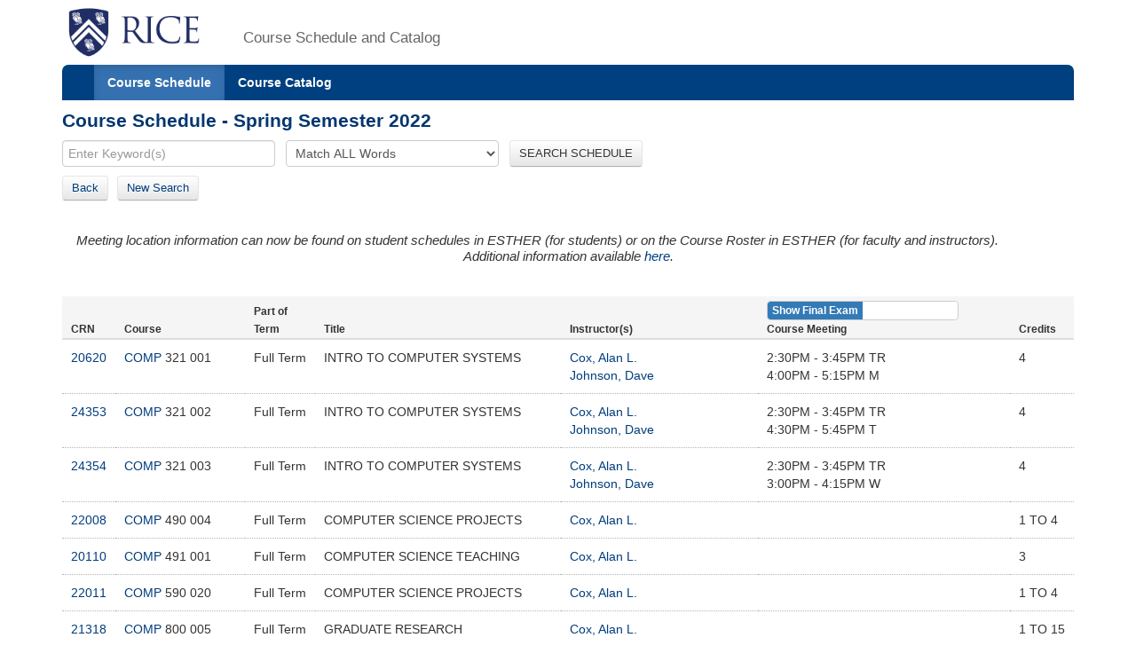

--- FILE ---
content_type: text/html;charset=UTF-8
request_url: https://courses.rice.edu/courses/courses/!SWKSCAT.cat?p_action=QUERY&p_term=202220&p_netid=alc
body_size: 3277
content:
<?xml version="1.0" encoding="utf-8"?>

<!DOCTYPE html PUBLIC "-//W3C//DTD XHTML 1.0 Strict//EN" "http://www.w3.org/TR/xhtml1/DTD/xhtml1-strict.dtd">
<html lang="en" xmlns:xsi="http://www.w3.org/2001/XMLSchema-instance" xmlns:h="http://www.w3.org/1999/xhtml" xmlns:stu="urn:edu.rice.adminsystems.student.swkhtmx"><head><meta http-equiv="X-UA-Compatible" content="IE=edge"></meta><meta http-equiv="content-type" content="text/html;charset=utf-8"></meta><meta name="viewport" content="width=device-width, initial-scale=1, maximum-scale=2, minimum-scale=1, user-scalable=yes"></meta><title>Course Schedule - Spring Semester 2022</title><link href="!SWKFILE.getFile?file=rice.favicon.img" rel="icon"></link><link href="!SWKFILE.getFile?file=bootstrap.css" type="text/css" media="screen" rel="stylesheet"></link><link href="!SWKFILE.getFile?file=bootstrap-switch.css" type="text/css" media="screen" rel="stylesheet"></link><link href="!SWKFILE.getFile?file=jquery.ui.css" type="text/css" media="screen" rel="stylesheet"></link><link href="!SWKFILE.getFile?file=courses.offerings.css" type="text/css" media="screen" rel="stylesheet"></link><script type="text/javascript" src="!SWKFILE.getFile?file=jquery.min"></script><script type="text/javascript" src="!SWKFILE.getFile?file=bootstrap.js"></script><script type="text/javascript" src="!SWKFILE.getFile?file=bootstrap-switch.js"></script><script type="text/javascript" src="!SWKFILE.getFile?file=jquery.ui.min"></script><script type="text/javascript" src="!SWKFILE.getFile?file=courses.ajax.js"></script></head><body id="searchPage" pkg="SWKSCAT" page-type="term" term="202220" year="2022"><div class="container"><div class="masthead"><div class="row"><div class="col-lg-2 logo"><a href="http://www.rice.edu"><img src="!SWKFILE.getFile?file=logo.img" class="download" alt="Rice Logo"></img></a></div><div class="col-lg-10 logo"><h1>Course Schedule and Catalog</h1></div></div></div><nav role="navigation" class="navbar navbar-default"><div class="navbar-header"><button type="button" data-target="#navbarCollapse" data-toggle="collapse" class="navbar-toggle" aria-label="open site navigation"><span class="icon-bar"></span><span class="icon-bar"></span></button></div><div id="navbarCollapse" class="collapse navbar-collapse"><ul id="navigation" class="nav navbar-nav"><li id="searchcourses" class="active"><a href="/courses/courses/!SWKSCAT.cat">Course Schedule</a></li><li id="searchcat" class=""><a href="/courses/courses/!SWKSCAT.cat?p_action=cata">Course Catalog</a></li></ul></div></nav><div class="row"><div class="col-lg-12"><h2 style="margin-top:10px!important;">Course Schedule - Spring Semester 2022</h2></div></div><form style="margin-bottom: 0px;" action="/courses/courses/!SWKSCAT.cat"><input type="hidden" name="p_action" value="NARROW"></input><input type="hidden" name="p_term" value="202220"></input><div class="row"><div class="col-lg-12"><input type="text" name="p_onebar" id="p_onebar keywords" class="form-control" autocomplete="off" placeholder="Enter Keyword(s)"></input>
            <select name="p_mode" class="form-select"><option value="AND" selected="selected">Match ALL Words</option><option value="OR">Match ANY Words</option></select>
          <button type="submit" id="p_submit" name="p_submit" class="btn">
            SEARCH SCHEDULE
          </button></div></div><input type="hidden" name="as_fid" value="9e3ab37d0815c932ceb89386c6d1a188f93e5766" /></form><div class="row"><div class="col-lg-12"><div style="float:left;margin: 0 20px 10px 0 !important;"><span><a href="/courses/courses/!SWKSCAT.cat?p_term=202220&amp;p_ptrm=&amp;p_crn=&amp;p_mode=AND&amp;p_subj=&amp;p_dept=&amp;p_school=&amp;p_spon_coll=&amp;p_df=&amp;p_insm=&amp;p_submit=" class="btn" style="margin-right:10px;">Back</a><a href="/courses/courses/!SWKSCAT.cat" class="btn">New Search</a></span></div></div></div><div xmlns:ora="http://www.oracle.com/XSL/Transform/java" class="row" id="rice-upflow-data" xmlns:h="http://www.w3.org/1999/xhtml" xmlns:xsi="http://www.w3.org/2001/XMLSchema-instance" xmlns:stu="urn:edu.rice.adminsystems.student.swkhtmx" data-title="Course Schedule - Spring Semester 2022" data-header="Course Schedule - Spring Semester 2022"></div><div xmlns:ora="http://www.oracle.com/XSL/Transform/java" xmlns:h="http://www.w3.org/1999/xhtml" xmlns:xsi="http://www.w3.org/2001/XMLSchema-instance" xmlns:stu="urn:edu.rice.adminsystems.student.swkhtmx"><h4><div class="alert"><div><i>Meeting location information can now be found on student schedules in ESTHER (for students) or on the Course Roster in ESTHER (for faculty and instructors).<center>Additional information available <a href="https://registrar.rice.edu/students/class_meeting_locations">here</a>.</center></i></div></div></h4></div><div xmlns:ora="http://www.oracle.com/XSL/Transform/java" class="row" xmlns:h="http://www.w3.org/1999/xhtml" xmlns:xsi="http://www.w3.org/2001/XMLSchema-instance" xmlns:stu="urn:edu.rice.adminsystems.student.swkhtmx"><div class="col-lg-12"><div class="mtg-switch-mob"><input type="checkbox" name="mtg-switch" label-width="auto" data-size="mini" data-off-color="primary" data-on-text="Show Final Exam" data-off-text="Show Course" checked="checked"></input></div><table class="table table-condensed"><thead><tr class="active"><th class="cls-crn">CRN</th><th class="cls-crs">Course</th><th class="cls-ses">Part of Term</th><th class="cls-ttl">Title</th><th class="cls-ins">Instructor(s)</th><th class="cls-mtg"><div class="mtg-switch-dt"><input type="checkbox" name="mtg-switch" id="mtg-switch" label-width="auto" data-size="mini" data-off-color="primary" data-on-text="Show Final Exam" data-off-text="Show Course" checked="checked"></input></div><div class="cls-mtg-sm"><label id="mtg-lbl" name="mtg-lbl"></label></div></th><th class="cls-crd">Credits</th></tr></thead><tbody><tr><td data-label="CRN: " class="cls-crn"><a href="/courses/courses/!SWKSCAT.cat?p_action=COURSE&amp;p_term=202220&amp;p_crn=20620">20620</a></td><td data-label="Course: " nowrap="nowrap" class="cls-crs"><a href="/courses/courses/!SWKSCAT.cat?p_action=QUERY&amp;p_term=202220&amp;p_subj=COMP">COMP</a> 321 001</td><td data-label="Part of Term: " nowrap="nowrap" class="cls-ses">Full Term</td><td data-label="Title: " class="cls-ttl">INTRO TO COMPUTER SYSTEMS</td><td data-label="Instructor(s): " class="cls-ins"><div><a href="/courses/courses/!SWKSCAT.cat?p_action=QUERY&amp;p_term=202220&amp;p_netid=alc">Cox, Alan L.</a></div><div><a href="/courses/courses/!SWKSCAT.cat?p_action=QUERY&amp;p_term=202220&amp;p_netid=dbj">Johnson, Dave</a></div></td><td data-label="Meeting: " nowrap="nowrap" class="cls-mtg"><div class="mtg-clas" data-mtg-type="CLAS"><div>2:30PM - 3:45PM TR  </div><div>4:00PM - 5:15PM M  </div></div><div class="mtg-finl" data-mtg-type="FINL"><div style="margin-top:0!important;">1-MAY-2022  7:00PM - 10:00PM U</div><div>Take-Home Exam</div></div></td><td data-label="Credits: " class="cls-crd" nowrap="nowrap">4</td></tr><tr><td data-label="CRN: " class="cls-crn"><a href="/courses/courses/!SWKSCAT.cat?p_action=COURSE&amp;p_term=202220&amp;p_crn=24353">24353</a></td><td data-label="Course: " nowrap="nowrap" class="cls-crs"><a href="/courses/courses/!SWKSCAT.cat?p_action=QUERY&amp;p_term=202220&amp;p_subj=COMP">COMP</a> 321 002</td><td data-label="Part of Term: " nowrap="nowrap" class="cls-ses">Full Term</td><td data-label="Title: " class="cls-ttl">INTRO TO COMPUTER SYSTEMS</td><td data-label="Instructor(s): " class="cls-ins"><div><a href="/courses/courses/!SWKSCAT.cat?p_action=QUERY&amp;p_term=202220&amp;p_netid=alc">Cox, Alan L.</a></div><div><a href="/courses/courses/!SWKSCAT.cat?p_action=QUERY&amp;p_term=202220&amp;p_netid=dbj">Johnson, Dave</a></div></td><td data-label="Meeting: " nowrap="nowrap" class="cls-mtg"><div class="mtg-clas" data-mtg-type="CLAS"><div>2:30PM - 3:45PM TR  </div><div>4:30PM - 5:45PM T  </div></div><div class="mtg-finl" data-mtg-type="FINL"><div style="margin-top:0!important;">1-MAY-2022  7:00PM - 10:00PM U</div><div>Take-Home Exam</div></div></td><td data-label="Credits: " class="cls-crd" nowrap="nowrap">4</td></tr><tr><td data-label="CRN: " class="cls-crn"><a href="/courses/courses/!SWKSCAT.cat?p_action=COURSE&amp;p_term=202220&amp;p_crn=24354">24354</a></td><td data-label="Course: " nowrap="nowrap" class="cls-crs"><a href="/courses/courses/!SWKSCAT.cat?p_action=QUERY&amp;p_term=202220&amp;p_subj=COMP">COMP</a> 321 003</td><td data-label="Part of Term: " nowrap="nowrap" class="cls-ses">Full Term</td><td data-label="Title: " class="cls-ttl">INTRO TO COMPUTER SYSTEMS</td><td data-label="Instructor(s): " class="cls-ins"><div><a href="/courses/courses/!SWKSCAT.cat?p_action=QUERY&amp;p_term=202220&amp;p_netid=alc">Cox, Alan L.</a></div><div><a href="/courses/courses/!SWKSCAT.cat?p_action=QUERY&amp;p_term=202220&amp;p_netid=dbj">Johnson, Dave</a></div></td><td data-label="Meeting: " nowrap="nowrap" class="cls-mtg"><div class="mtg-clas" data-mtg-type="CLAS"><div>2:30PM - 3:45PM TR  </div><div>3:00PM - 4:15PM W  </div></div><div class="mtg-finl" data-mtg-type="FINL"><div style="margin-top:0!important;">1-MAY-2022  7:00PM - 10:00PM U</div><div>Take-Home Exam</div></div></td><td data-label="Credits: " class="cls-crd" nowrap="nowrap">4</td></tr><tr><td data-label="CRN: " class="cls-crn"><a href="/courses/courses/!SWKSCAT.cat?p_action=COURSE&amp;p_term=202220&amp;p_crn=22008">22008</a></td><td data-label="Course: " nowrap="nowrap" class="cls-crs"><a href="/courses/courses/!SWKSCAT.cat?p_action=QUERY&amp;p_term=202220&amp;p_subj=COMP">COMP</a> 490 004</td><td data-label="Part of Term: " nowrap="nowrap" class="cls-ses">Full Term</td><td data-label="Title: " class="cls-ttl">COMPUTER SCIENCE PROJECTS</td><td data-label="Instructor(s): " class="cls-ins"><div><a href="/courses/courses/!SWKSCAT.cat?p_action=QUERY&amp;p_term=202220&amp;p_netid=alc">Cox, Alan L.</a></div></td><td data-label="Meeting: " nowrap="nowrap" class="cls-mtg"><div class="mtg-clas" data-mtg-type="CLAS"><div>  </div></div><div class="mtg-finl" data-mtg-type="FINL"><div>Scheduled Final Exam-Dept Room</div></div></td><td data-label="Credits: " class="cls-crd" nowrap="nowrap">1 TO 4</td></tr><tr><td data-label="CRN: " class="cls-crn"><a href="/courses/courses/!SWKSCAT.cat?p_action=COURSE&amp;p_term=202220&amp;p_crn=20110">20110</a></td><td data-label="Course: " nowrap="nowrap" class="cls-crs"><a href="/courses/courses/!SWKSCAT.cat?p_action=QUERY&amp;p_term=202220&amp;p_subj=COMP">COMP</a> 491 001</td><td data-label="Part of Term: " nowrap="nowrap" class="cls-ses">Full Term</td><td data-label="Title: " class="cls-ttl">COMPUTER SCIENCE TEACHING</td><td data-label="Instructor(s): " class="cls-ins"><div><a href="/courses/courses/!SWKSCAT.cat?p_action=QUERY&amp;p_term=202220&amp;p_netid=alc">Cox, Alan L.</a></div></td><td data-label="Meeting: " nowrap="nowrap" class="cls-mtg"><div class="mtg-clas" data-mtg-type="CLAS"><div>  </div></div><div class="mtg-finl" data-mtg-type="FINL"><div style="margin-top:0!important;">3-MAY-2022  7:00PM - 10:00PM T</div><div>No Final Exam</div></div></td><td data-label="Credits: " class="cls-crd" nowrap="nowrap">3</td></tr><tr><td data-label="CRN: " class="cls-crn"><a href="/courses/courses/!SWKSCAT.cat?p_action=COURSE&amp;p_term=202220&amp;p_crn=22011">22011</a></td><td data-label="Course: " nowrap="nowrap" class="cls-crs"><a href="/courses/courses/!SWKSCAT.cat?p_action=QUERY&amp;p_term=202220&amp;p_subj=COMP">COMP</a> 590 020</td><td data-label="Part of Term: " nowrap="nowrap" class="cls-ses">Full Term</td><td data-label="Title: " class="cls-ttl">COMPUTER SCIENCE PROJECTS</td><td data-label="Instructor(s): " class="cls-ins"><div><a href="/courses/courses/!SWKSCAT.cat?p_action=QUERY&amp;p_term=202220&amp;p_netid=alc">Cox, Alan L.</a></div></td><td data-label="Meeting: " nowrap="nowrap" class="cls-mtg"><div class="mtg-clas" data-mtg-type="CLAS"><div>  </div></div><div class="mtg-finl" data-mtg-type="FINL"><div>GR Course-Dept Schedules Exam</div></div></td><td data-label="Credits: " class="cls-crd" nowrap="nowrap">1 TO 4</td></tr><tr><td data-label="CRN: " class="cls-crn"><a href="/courses/courses/!SWKSCAT.cat?p_action=COURSE&amp;p_term=202220&amp;p_crn=21318">21318</a></td><td data-label="Course: " nowrap="nowrap" class="cls-crs"><a href="/courses/courses/!SWKSCAT.cat?p_action=QUERY&amp;p_term=202220&amp;p_subj=COMP">COMP</a> 800 005</td><td data-label="Part of Term: " nowrap="nowrap" class="cls-ses">Full Term</td><td data-label="Title: " class="cls-ttl">GRADUATE RESEARCH</td><td data-label="Instructor(s): " class="cls-ins"><div><a href="/courses/courses/!SWKSCAT.cat?p_action=QUERY&amp;p_term=202220&amp;p_netid=alc">Cox, Alan L.</a></div></td><td data-label="Meeting: " nowrap="nowrap" class="cls-mtg"><div class="mtg-clas" data-mtg-type="CLAS"><div>  </div></div><div class="mtg-finl" data-mtg-type="FINL"><div>GR Course-Dept Schedules Exam</div></div></td><td data-label="Credits: " class="cls-crd" nowrap="nowrap">1 TO 15</td></tr></tbody></table></div></div><div xmlns:ora="http://www.oracle.com/XSL/Transform/java" xmlns:h="http://www.w3.org/1999/xhtml" xmlns:xsi="http://www.w3.org/2001/XMLSchema-instance" xmlns:stu="urn:edu.rice.adminsystems.student.swkhtmx"> </div><div class="row"><div class="col-lg-12"><div class="bottomLink"><a href="http://ga.rice.edu"> General Announcements </a></div><div class="bottomLink"><a href="https://registrar.rice.edu/facstaff/buildings_classrooms"> Building Codes </a></div><div class="bottomLink"><a href="http://rooms.tlst.rice.edu"> Classroom Photos &amp; Technology </a></div><div class="bottomLink"><a href=" https://rice.box.com/s/cy39c3x9s0kjn3kgz4kxjvtiq4atoy9x">  Fall 2025 Courses with Required or Recommended Only Open Education Resources </a></div></div></div><div class="row"><div class="col-lg-12"></div></div><footer class="footer"><p><a href="http://www.rice.edu"><img src="!SWKFILE.getFile?file=logo-small.img" alt="Rice University Logo"></img></a>© 2015 Rice University<br></br>
            6100 Main, Houston, Texas 77005-1892 | Mailing Address: P.O. Box 1892, Houston, Texas 77251-1892
        </p></footer></div>
<script>
  (function(i,s,o,g,r,a,m){i['GoogleAnalyticsObject']=r;i[r]=i[r]||function(){
  (i[r].q=i[r].q||[]).push(arguments)},i[r].l=1*new Date();a=s.createElement(o),
  m=s.getElementsByTagName(o)[0];a.async=1;a.src=g;m.parentNode.insertBefore(a,m)
  })(window,document,'script','//www.google-analytics.com/analytics.js','ga');

  ga('create', 'UA-50245600-3', 'rice.edu');
  ga('send', 'pageview');

  $('#p_submit').click(function(){
     var p = document.getElementById('p_onebar keywords');
     p.value = p.value.replace(/\s+/g,'+');
  });

</script>

</body></html>